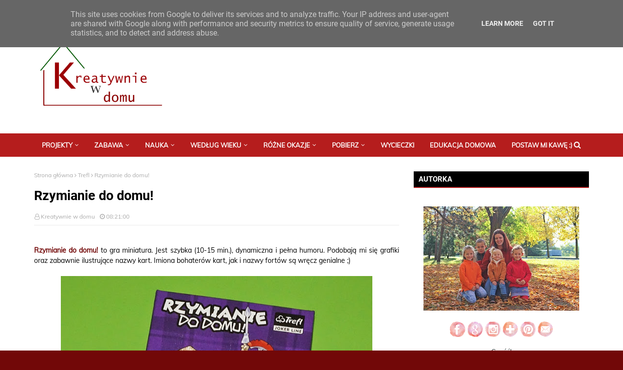

--- FILE ---
content_type: text/html; charset=utf-8
request_url: https://accounts.google.com/o/oauth2/postmessageRelay?parent=https%3A%2F%2Fwww.kreatywniewdomu.pl&jsh=m%3B%2F_%2Fscs%2Fabc-static%2F_%2Fjs%2Fk%3Dgapi.lb.en.2kN9-TZiXrM.O%2Fd%3D1%2Frs%3DAHpOoo_B4hu0FeWRuWHfxnZ3V0WubwN7Qw%2Fm%3D__features__
body_size: 160
content:
<!DOCTYPE html><html><head><title></title><meta http-equiv="content-type" content="text/html; charset=utf-8"><meta http-equiv="X-UA-Compatible" content="IE=edge"><meta name="viewport" content="width=device-width, initial-scale=1, minimum-scale=1, maximum-scale=1, user-scalable=0"><script src='https://ssl.gstatic.com/accounts/o/2580342461-postmessagerelay.js' nonce="IIpdfR5B_EkmhpCSoX7IIg"></script></head><body><script type="text/javascript" src="https://apis.google.com/js/rpc:shindig_random.js?onload=init" nonce="IIpdfR5B_EkmhpCSoX7IIg"></script></body></html>